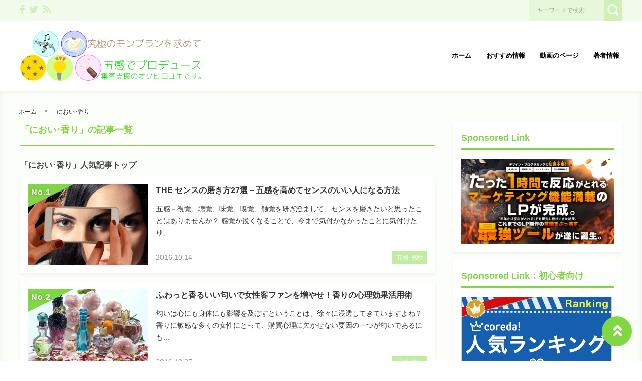

--- FILE ---
content_type: text/html; charset=utf-8
request_url: https://www.google.com/recaptcha/api2/aframe
body_size: 247
content:
<!DOCTYPE HTML><html><head><meta http-equiv="content-type" content="text/html; charset=UTF-8"></head><body><script nonce="g_5dOnwPohThkVf-ZOnlqg">/** Anti-fraud and anti-abuse applications only. See google.com/recaptcha */ try{var clients={'sodar':'https://pagead2.googlesyndication.com/pagead/sodar?'};window.addEventListener("message",function(a){try{if(a.source===window.parent){var b=JSON.parse(a.data);var c=clients[b['id']];if(c){var d=document.createElement('img');d.src=c+b['params']+'&rc='+(localStorage.getItem("rc::a")?sessionStorage.getItem("rc::b"):"");window.document.body.appendChild(d);sessionStorage.setItem("rc::e",parseInt(sessionStorage.getItem("rc::e")||0)+1);localStorage.setItem("rc::h",'1768852528206');}}}catch(b){}});window.parent.postMessage("_grecaptcha_ready", "*");}catch(b){}</script></body></html>

--- FILE ---
content_type: application/javascript
request_url: https://oku-nara.com/wp-content/plugins/qa-heatmap-analytics/js/behavioral-data-record.js?ver=3.4.1.0
body_size: 5487
content:
var qahm     = qahm || {};
qahm.isFailAjax = false;
qahm.initWinW   = window.innerWidth;
qahm.initWinH   = window.innerHeight;


// マウスの絶対座標取得 ブラウザ間で取得する数値をnormalizeできるらしい
qahm.getMousePos = function(e) {
	let posx     = 0;
	let posy     = 0;
	if ( ! e ) {
		e = window.event;
	}
	if (e.pageX || e.pageY) {
		posx = e.pageX;
		posy = e.pageY;
	} else if (e.clientX || e.clientY) {
		posx = e.clientX + document.body.scrollLeft + document.documentElement.scrollLeft;
		posy = e.clientY + document.body.scrollTop + document.documentElement.scrollTop;
	}
	return { x : posx, y : posy };
};

/**
 * オブジェクトがELEMENT_NODEか判定
 */
qahm.isElementNode = function( obj ) {
	return obj && obj.nodeType && obj.nodeType === 1;
}

/**
 * 同じ階層に同名要素が複数ある場合は識別のためインデックスを付与する
 * 複数要素の先頭 ( index = 1 ) の場合、インデックスは省略可能
 */
qahm.getSiblingElemetsIndex = function( el, name ) {
	var index = 1;
	var sib   = el;

	while ( ( sib = sib.previousElementSibling ) ) {
		if ( sib.nodeName.toLowerCase() === name ) {
			++index;
		}
	}

	return index;
};

/**
 * エレメントからセレクタを取得
 * @returns {string} セレクタ名
 */
qahm.getSelectorFromElement = function( el ) {
	var names = [];
	if ( ! qahm.isElementNode( el ) ) {
		return names;
	}

	while ( el.nodeType === Node.ELEMENT_NODE ) {
		var name = el.nodeName.toLowerCase();
		if ( el.id ) {
			// id はページ内で一意となるため、これ以上の検索は不要
			// ↑ かと思ったがクリックマップを正しく構成するためには必要
			name += '#' + el.id;
			//names.unshift( name );
			//break;
		}

		// 同じ階層に同名要素が複数ある場合は識別のためインデックスを付与する
		// 複数要素の先頭 ( index = 1 ) の場合、インデックスは省略可能
		//
		var index = qahm.getSiblingElemetsIndex( el, name );
		if ( 1 < index ) {
			name += ':nth-of-type(' + index + ')';
		}

		names.unshift( name );
		el = el.parentNode;
	}

	return names;
};


/**
 * エレメントから遷移先を取得
 * @returns {string} 遷移先URL
 */
qahm.getTransitionFromSelector = function( el ) {
	while ( el.nodeType === Node.ELEMENT_NODE ) {
		if( el.href ){
			return el.href;
		}
		el = el.parentNode;
	}
	return null;
}

// rec_flag判定
jQuery(
	function () {
		let docReadyDate = new Date();
		qahm.speedMsec = docReadyDate.getTime() - qahm.initDate.getTime();

		// QAの初期化が完了したらmoveBehavioralDataを起動
		qahm.startMoveBehavioralData = function() {
			if ( qahm.initBehData ) {
				qahm.updateMsec();
				qahm.moveBehavioralData();
				clearInterval( qahm.startMoveIntervalId );
			}
		}
		qahm.startMoveIntervalId = setInterval( qahm.startMoveBehavioralData, 10 );
	}
);

// サイト読み込みからdocument readyが走るまでの時間を更新
qahm.updateMsec = function() {
	let ajaxUrl = qahm.ajax_url;
	let action  = 'qahm_ajax_update_msec';
	if ( qahm.useMyAjax ) {
		ajaxUrl = qahm.plugin_dir_url + 'qahm-ajax.php';
		action  = 'update_msec';
	}
	
	jQuery.ajax(
		{
			type: 'POST',
			url: ajaxUrl,
			data: {
				'action'            : action,
				'nonce'             : qahm.nonce_behavioral,
				'tracking_hash'     : qahm.tracking_hash,
				'readers_name'      : qahm.readersName,
				'readers_body_index': qahm.readersBodyIndex,
				'speed_msec'        : qahm.speedMsec,
			},
		}
	).done(
		function(){
			qahm.log( qahm.speedMsec );
		}
	).fail(
		function( jqXHR, textStatus, errorThrown ){
			qahm.log_ajax_error( jqXHR, textStatus, errorThrown );
		}
	);
}

// 測定開始時からの経過時間をミリ秒で取得
qahm.getTotalProcMilliSec   = function() {
	let nowDate       = new Date();
	let diffMilliSec  = nowDate.getTime() - qahm.focusDate.getTime();
	let totalMilliSec = qahm.blurMilliSec  + diffMilliSec;
	return totalMilliSec;
}

// 測定の制限時間を超えたか？
qahm.isOverTimeLimit = function() {
	return qahm.getTotalProcMilliSec() > qahm.limitMilliSec ? true : false;
}

qahm.addPosData = function() {
	// 画面全体のY座標
	const siteBottomY = Math.max.apply(
		null,
		[
			document.body.clientHeight,
			document.body.scrollHeight,
			document.documentElement.scrollHeight,
			document.documentElement.clientHeight
		]
	);

	// 画面中央のY座標
	const dispCenterY = jQuery( window ).scrollTop() + ( window.innerHeight / 2 );

	
	// 画面下のY座標
	const dispBottomY = jQuery( window ).scrollTop() + window.innerHeight;

	/*
	let percentHeightIdx = Math.floor( dispCenterY / siteBottomY * 100 );
	qahm.percentHeight[percentHeightIdx]++;
	*/

	let stayHeightIdx = 0;
	if( dispCenterY > 0 ) {
		stayHeightIdx = Math.floor( dispCenterY / 100 );
	}
	if ( ! qahm.stayHeight[stayHeightIdx] ) {
		qahm.stayHeight[stayHeightIdx] = 0;
	}
	qahm.stayHeight[stayHeightIdx]++;


	if( ! qahm.isScrollMax && ( dispBottomY / siteBottomY ) > 0.99  ) {
		qahm.isScrollMax = true;
	}
}


qahm.postBehavioralData = function( forceRec = false ) {
	if ( ! forceRec && qahm.postBehavNum > 0 ) {
		return;
	}
	qahm.postBehavNum++;

	let isPos   = false;
	let isClick = false;
	let isEvent = false;

	isPos = true;

	if ( qahm.clickAry.length > 0 ){
		isClick = true;
	}

	if ( qahm.eventAry.length > 0 ){
		isEvent = true;
	}
	
	let ajaxUrl = qahm.ajax_url;
	let action  = 'qahm_ajax_record_behavioral_data';
	if ( qahm.useMyAjax ) {
		ajaxUrl = qahm.plugin_dir_url + 'qahm-ajax.php';
		action  = 'record_behavioral_data';
	}
	jQuery.ajax(
		{
			type: 'POST',
			url: ajaxUrl,
			data: {
				'action'        : action,
				'nonce'         : qahm.nonce_behavioral,
				'tracking_hash' : qahm.tracking_hash,
				'pos_ver'       : 2,
				'click_ver'     : 1,
				'event_ver'     : 1,
				'is_pos'        : isPos,
				'is_click'      : isClick,
				'is_event'      : isEvent,
				'raw_name'      : qahm.rawName,
				'readers_name'  : qahm.readersName,
				'type'          : qahm.type,
				'id'            : qahm.id,
				'ua'            : navigator.userAgent.toLowerCase(),

				// init
				'init_window_w' : qahm.initWinW,
				'init_window_h' : qahm.initWinH,

				// pos
				'stay_height'   : JSON.stringify( qahm.stayHeight ),
				'is_scroll_max' : qahm.isScrollMax,

				// click
				'click_ary'     : JSON.stringify( qahm.clickAry ),

				// event
				'event_ary'     : JSON.stringify( qahm.eventAry ),
			},
		}
	).done(
		function( response ){
			qahm.log( response );
		}
	).fail(
		function( jqXHR, textStatus, errorThrown ){
			qahm.log_ajax_error( jqXHR, textStatus, errorThrown );
			qahm.isFailAjax = true;
		}
	).always(
		function(){
			qahm.postBehavNum--;
		}
	);

	// 送信直後にクリアして次回送信までにログを蓄積させる
	//qahm.clickAry.length = 0;
	//qahm.eventAry.length = 0;
}


qahm.addEventListener = function() {
	jQuery( 'body' ).on( 'click', function(e){
		if ( qahm.isOverTimeLimit() || ! document.hasFocus() ) {
			return;
		}

		const selAry   = qahm.getSelectorFromElement( e.target );

		let findTagIdx = -1;
		for (let i = 0, sLen = selAry.length; i < sLen; i++ ) {
			for (let j = 0, tLen = qahm.clickTagAry.length; j < tLen; j++ ) {
				if( selAry[i].indexOf( qahm.clickTagAry[j] ) !== 0 ){
					continue;
				}

				if( selAry[i].length === qahm.clickTagAry[j].length ||
					selAry[i].indexOf( qahm.clickTagAry[j] + '#' ) === 0 ||
					selAry[i].indexOf( qahm.clickTagAry[j] + ':' ) === 0 ) {
					findTagIdx = j;
					break;
				}
			}
			if( findTagIdx !== -1 ){
				break;
			}
		}

		/*
		// aタグのクリック判定
		const transition = qahm.getTransitionFromSelector( e.target );
		if ( transition ) {
			e.preventDefault();
			alert(transition);
			location.href = transition;
		}
		*/
		
		// クリックウェイト
		if ( findTagIdx === -1 ) {
			if ( qahm.isClickWait ) {
				return;
			}
			qahm.isClickWait = true;
			setTimeout( function(){ qahm.isClickWait = false; }, 300 );
		
		// タグのクリックウェイト
		} else {
			if ( qahm.clickWaitAry[findTagIdx] ) {
				return;
			}
			qahm.clickWaitAry[findTagIdx] = true;
			setTimeout( function(){ qahm.clickWaitAry[findTagIdx] = false; }, 300 );
		}

		// クリックデータ
		const names   = qahm.getSelectorFromElement( e.target );
		const selName = names.join( '>' );
		//qahm.log( 'selector:' + selName );

		// セレクタ左上
		const selPos  = jQuery( selName ).offset();
		const selTop  = Math.round( selPos.top );
		const selLeft = Math.round( selPos.left );
		//qahm.log( 'selTop: ' + selTop );
		//qahm.log( 'selLeft: ' + selLeft );

		// マウス座標
		const mousePos = qahm.getMousePos( e );
		const mouseX   = Math.round( mousePos.x );
		const mouseY   = Math.round( mousePos.y );
		//qahm.log( 'mouseX: ' + mouseX );
		//qahm.log( 'mouseY: ' + mouseY );

		// セレクタ左上からのマウス相対座標
		const relX = mouseX - selLeft;
		const relY = mouseY - selTop;

		// aタグをクリックした場合は遷移先のURLをデータに入れる
		if ( 'a' === qahm.clickTagAry[findTagIdx] ) {
			const transition = qahm.getTransitionFromSelector( e.target );
			qahm.clickAry.push( [ selName, relX, relY, transition ] );
		} else {
			qahm.clickAry.push( [ selName, relX, relY ] );
		}
		qahm.log( 'click: ' + qahm.clickAry[qahm.clickAry.length - 1] );

		// イベントデータ
		const clientX = Math.round( e.clientX );
		const clientY = Math.round( e.clientY );
		qahm.eventAry.push( [ 'c', qahm.getTotalProcMilliSec(), clientX, clientY ] );
		qahm.log( 'event: ' + qahm.eventAry[qahm.eventAry.length - 1] );
		//qahm.log( 'event mouse click client pos: ' + clientX + ', ' + clientY );

		// 指定タグへのクリック処理が行われた際はデータを即送信
		if( -1 !== findTagIdx ) {
			qahm.postBehavioralData( true );
		} else {
			qahm.postBehavioralData( false );
		}
	});

	jQuery(window).scroll( function() {
		if ( qahm.isOverTimeLimit() || ! document.hasFocus() ) {
			return;
		}

		qahm.scrollTopCur = Math.round( jQuery(window).scrollTop() );
		qahm.checkScrollEvent();
	});

	jQuery(window).mousemove( function( e ){
		if ( qahm.isOverTimeLimit() || ! document.hasFocus() ) {
			return;
		}

		qahm.mouseXCur = Math.round( e.clientX );
		qahm.mouseYCur = Math.round( e.clientY );
		qahm.checkMouseMoveEvent();
	});

	jQuery(window).resize(function(){
		//if ( qahm.isOverTimeLimit() || ! document.hasFocus() ) {
		if ( qahm.isOverTimeLimit() ) {
			return;
		}

		if ( qahm.resizeId !== false ) {
			clearTimeout( qahm.resizeId );
		}
		qahm.resizeId = setTimeout(function() {
			qahm.eventAry.push( [ 'r', qahm.getTotalProcMilliSec(), window.innerWidth, window.innerHeight ] );
			qahm.log( 'event: ' + qahm.eventAry[qahm.eventAry.length - 1] );
		}, 300 );
	});
/*
	jQuery( 'video' ).on( 'play', function(e){
		if ( qahm.isOverTimeLimit() || ! document.hasFocus() ) {
			return;
		}

		const names   = qahm.getSelectorFromElement( e.target );
		const selName = names.join( '>' );
		
		qahm.eventAry.push( [ 'p', qahm.getTotalProcMilliSec(), selName ] );
		qahm.log( 'event: ' + qahm.eventAry[qahm.eventAry.length - 1] );
	});
	
	jQuery( 'video' ).on( 'pause', function(e){
		if ( qahm.isOverTimeLimit() || ! document.hasFocus() ) {
			return;
		}

		const names   = qahm.getSelectorFromElement( e.target );
		const selName = names.join( '>' );
		
		qahm.eventAry.push( [ 'a', qahm.getTotalProcMilliSec(), selName ] );
		qahm.log( 'event: ' + qahm.eventAry[qahm.eventAry.length - 1] );
	});
*/
	/*
	test処理
	jQuery( "textarea, input[type='text'], input[type='number']," +
			"input[type='tel'], input[type='email'], input[type='url']," +
			"input[type='password'], input[type='search'], input[type='date']," +
			"input[type='datetime-local'], input[type='month'], input[type='week']," +
			"input[type='time']" ).focus(function (e) {
		const names   = qahm.getSelectorFromElement( e.target );
		const selName = names.join( '>' );
        qahm.log( selName + 'フォーカスされました。' );
    }).blur(function (e) {
		const names   = qahm.getSelectorFromElement( e.target );
		const selName = names.join( '>' );
        qahm.log( selName + 'フォーカスされなくなりました。' );
    });
	*/
}

qahm.checkScrollEvent = function() {
	if ( qahm.scrollTop !== qahm.scrollTopCur && ! qahm.isScrollWait ) {
		qahm.addScrollEvent();
	}
}

qahm.addScrollEvent = function() {
	qahm.isScrollWait = true;
	qahm.scrollTop = qahm.scrollTopCur;
	qahm.eventAry.push( [ 's', qahm.getTotalProcMilliSec(), qahm.scrollTop ] );
	qahm.log( 'event: ' + qahm.eventAry[qahm.eventAry.length - 1] );
	setTimeout( function(){ qahm.isScrollWait = false; }, 300 );
}

qahm.checkMouseMoveEvent = function() {
	if ( qahm.mouseX !== qahm.mouseXCur || qahm.mouseY !== qahm.mouseYCur ) {
		if( ! qahm.isMouseMoveWait ) {
			qahm.addMouseMoveEvent();
		}
	}
}

qahm.addMouseMoveEvent = function() {
	qahm.isMouseMoveWait = true;
	qahm.mouseX = qahm.mouseXCur;
	qahm.mouseY = qahm.mouseYCur;
	qahm.eventAry.push( [ 'm', qahm.getTotalProcMilliSec(), qahm.mouseX, qahm.mouseY ] );
	qahm.log( 'event: ' + qahm.eventAry[qahm.eventAry.length - 1] );
	setTimeout( function(){ qahm.isMouseMoveWait = false; }, 300 );
}


// データの保存など実行タイミングを監視
// setIntervalはフォーカスが外されていても実行し続けるが、qahmは実行させない仕様となる
// そのため内部的なタイマーを参照し実行タイミングを制御するこのシステムが必要
qahm.monitorBehavioralData = function() {
	if ( qahm.isOverTimeLimit() ) {
		clearInterval( qahm.monitorId );
		return;
	}

	if ( ! document.hasFocus() ){
		return;
	}

	let totalMS = qahm.getTotalProcMilliSec();
	//qahm.log( 'totalMS:' + totalMS );

	// 常時監視
	qahm.checkScrollEvent();
	qahm.checkMouseMoveEvent();

	// 1000ms毎のイベント
	if ( ( totalMS - qahm.monitorPrevRun1000MS ) >= 1000 ) {
		qahm.monitorPrevRun1000MS = Math.floor( totalMS / 1000 ) * 1000;
		qahm.addPosData();
		//qahm.log( '|||||' + qahm.monitorPrevRun1000MS );
	}

	// 3000ms毎のイベント
	if ( ( totalMS - qahm.monitorPrevRun3000MS ) >= 3000 ) {
		qahm.monitorPrevRun3000MS = Math.floor( totalMS / 3000 ) * 3000;
		if ( ! qahm.isFailAjax ) {
			qahm.postBehavioralData();
			//qahm.log( '*****' + qahm.monitorPrevRun3000MS );
		}
	}
}

// データ取得
/*
qahm.recFlag.promise()
.then(
	function() {
*/
qahm.moveBehavioralData = function() {
	/*
	qahm.percentHeight = new Array(100);
	for ( let i = 0; i < qahm.percentHeight.length ; i++ ) {
		qahm.percentHeight[i] = 0;
	}
	*/
	//qahm.percentHeight.fill(0); IEでは動かないため上記処理に変更
	
	qahm.stayHeight    = [];

	qahm.limitMilliSec = 1000 * 60 * 30;
	qahm.focusDate     = new Date();
	qahm.blurMilliSec  = 0;

	qahm.isScrollMax     = false;
	qahm.isClickWait     = false;

	qahm.clickAry        = [];
	qahm.eventAry        = [];
	qahm.isScrollWait    = false;
	qahm.isMouseMoveWait = false;
	qahm.resizeId        = false;

	qahm.scrollTop       = 0;
	qahm.scrollTopCur    = Math.round( jQuery(window).scrollTop() );
	qahm.mouseX          = 0;
	qahm.mouseY          = 0;
	qahm.mouseXCur       = 0;
	qahm.mouseYCur       = 0;

	qahm.monitorPrevRun1000MS = 0;
	qahm.monitorPrevRun3000MS = 0;		
	
	qahm.postBehavNum = 0;

	qahm.clickTagAry  = [ 'a','input','button','textarea' ];
	qahm.clickWaitAry = [ false, false, false, false ];

	// ウィンドウがアクティブになっているときだけ記録
	jQuery( window ).on(
		'focus',
		function(){
			qahm.focusDate = new Date();
		}
	).on(
		'blur',
		function(){
			let nowDate = new Date();
			qahm.blurMilliSec += ( nowDate.getTime() - qahm.focusDate.getTime() );
		}
	);

	// 一定間隔で動作する処理はこちらにまとめる
	qahm.monitorId = setInterval( qahm.monitorBehavioralData, 100 );

	// イベントリスナーを利用した処理はこちらにまとめる
	qahm.addEventListener();

	// 初期スクロール位置がトップではない場合の対策
	qahm.checkScrollEvent();
	
	return true;
}
//;);
